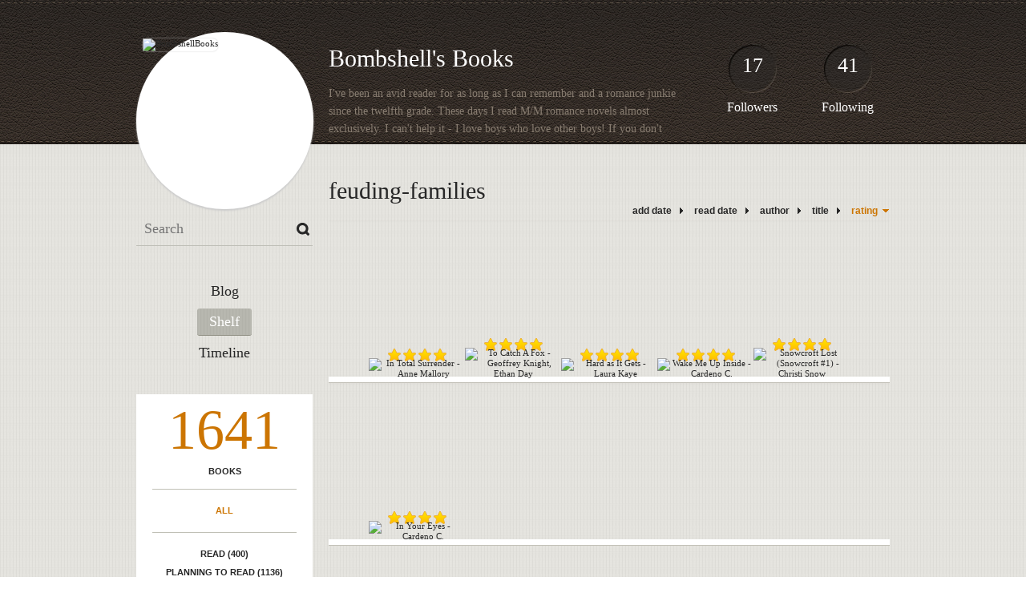

--- FILE ---
content_type: text/html; charset=UTF-8
request_url: http://bombshellbooks.booklikes.com/shelf/220702/?by=rating&order=desc
body_size: 7323
content:
<!doctype html>
<html>
<head>
	  
   <meta http-equiv="Content-Type" content="text/html; charset=utf-8" />
   <meta name="robots" content="index, follow" />
   <meta name="revisit-after" content="1 days" />
   
   <title>feuding-families - Shelf - Bombshell's Books</title>      
   <meta property="og:title" content="feuding-families - Shelf - Bombshell's Books" />
   <meta itemprop="name" content="feuding-families - Shelf - Bombshell's Books" />     
   <meta property="og:site_name" content="feuding-families - Shelf - Bombshell's Books" />
   
   <meta name="Description" content="Bombshell's Books - book blog on BookLikes" />
   <meta property="og:description" content="Bombshell's Books - book blog on BookLikes" />
   <meta itemprop="description" content="Bombshell's Books - book blog on BookLikes" /> 
   
   <meta property="og:image" content="http://booklikes.com/photo/crop/250/0/upload/avatar/10/42/2df0078ab28342d1e7dcbdec8ab3fa88.jpg" />   
   <meta itemprop="image" content="http://booklikes.com/photo/crop/250/0/upload/avatar/10/42/2df0078ab28342d1e7dcbdec8ab3fa88.jpg" />
   
   <meta name="Keywords" content="Booklikes, Bombshell's Books, BombshellBooks" />
   
   <meta property="og:type" content="blog" />
   
   <meta name="twitter:card" content="summary" />
   <meta name="twitter:site" content="@BookLikes" />      
   <meta name="twitter:url" content="http://BombshellBooks.booklikes.com/shelf/220702/?by=rating&order=desc" />
   <meta name="twitter:title" content="feuding-families - Shelf - Bombshell's Books" />
   <meta name="twitter:description" content="Bombshell's Books - book blog on BookLikes" />     
   
   <link href="http://bombshellbooks.booklikes.com/theme/default/style.css" rel="stylesheet" type="text/css" />
   
   <link rel="icon" type="image" href="http://booklikes.com/photo/crop/25/25/upload/avatar/10/42/2df0078ab28342d1e7dcbdec8ab3fa88.jpg"/>
      
   <link rel="alternate" type="application/atom+xml" href="http://BombshellBooks.booklikes.com/rss" title="Bombshell's Books RSS"/>
   
   <script type="text/javascript"> 
                                 (function(i,s,o,g,r,a,m){i['GoogleAnalyticsObject']=r;i[r]=i[r]||function(){
                                 (i[r].q=i[r].q||[]).push(arguments)},i[r].l=1*new Date();a=s.createElement(o),
                                 m=s.getElementsByTagName(o)[0];a.async=1;a.src=g;m.parentNode.insertBefore(a,m)
                                 })(window,document,'script','//www.google-analytics.com/analytics.js','ga');
                                 ga('create', 'UA-32199978-1', 'booklikes.com');                                 
                                 ga('send', 'pageview');
                                 </script>
   
   <style type="text/css">   
               
            
            
      
            
      
   </style>       
   
</head>
<body><style type="text/css">
div#book-popup{top:10%;left:50%;padding:20px;z-index:20;width:750px;margin-left:-375px;background:#fff;border:1px solid rgba(0,0,0,0.2);-moz-box-shadow:0 0 10px 5px rgba(0,0,0,0.2);-webkit-box-shadow:0 0 10px 5px rgba(0,0,0,0.2);-o-box-shadow:0 0 10px 5px rgba(0,0,0,0.2);box-shadow:0 0 10px 5px rgba(0,0,0,0.2)}.set-bradius3tl{-moz-border-radius-topleft:3px;-webkit-border-top-left-radius:3px;border-top-left-radius:3px}.set-bradius3tr{-moz-border-radius-topright:3px;-webkit-border-top-right-radius:3px;border-top-right-radius:3px}.set-bradius3bl{-moz-border-radius-bottomleft:3px;-webkit-border-bottom-left-radius:3px;border-bottom-left-radius:3px}.set-bradius3br{-moz-border-radius-bottomright:3px;-webkit-border-bottom-right-radius:3px;border-bottom-right-radius:3px}div.book-popup-content,div.book-popup-content a{color:#333}div.book-popup-content,div.book-popup-options{font-family:"Helvetica Neue",Arial,Tahoma,Verdana,sans-serif!important}a.book-popup-close{top:-10px;right:-5px;font-size:20px;color:#333;font-weight:bold}a.book-popup-close:hover{color:#03794c}div.book-popup-cover{width:225px}div.book-popup-info{width:505px}div.book-popup-title{padding-top:10px;padding-right:30px;font-size:22px;font-weight:bold}div.book-popup-title a:hover{text-decoration:underline}div.book-popup-author{padding-top:13px;font-size:14px}div.book-popup-kind{padding-top:13px;font-size:14px;font-weight:bold}div.book-popup-rating{padding-top:13px;font-size:12px;color:#036d44;font-weight:bold}div.book-popup-rating img{margin-right:3px}div.book-popup-desc{padding-top:15px;font-size:14px;line-height:140%}div.book-popup-share{padding-top:15px}div.book-popup-share-link{font-size:11px;color:#ccc}div.book-popup-page{padding-top:15px}div.book-popup-page a{font-size:14px;color:#03794c;font-weight:bold}div.book-popup-page a:hover{text-decoration:underline}div.book-popup-review{line-height:19px}div.book-popup-review a{disply:inline-block;font-size:14px;color:#03794c;font-weight:bold;line-height:19px}div.book-popup-review a:hover{text-decoration:underline}div.book-popup-review img{margin:-5px 0 0 2px}div.book-popup-more{padding-top:30px}div.book-popup-options{padding-top:20px}div.book-popup-options a{padding:7px 15px;margin-right:5px;display:inline-block;background:#038050;border:1px solid #04623e;font-size:14px;font-weight:bold;color:#fff}div.book-affiliate{display:none;margin-top:25px}div.book-affiliate h6{margin-bottom:10px;font-size:14px;font-weight:bold}div.book-affiliate-entry:nth-child(even){background:#eee}div.book-affiliate-entry{padding:5px;font-size:12px}div.book-affiliate-entry-user{background:#ccc}div.book-affiliate-entry img{width:15px;height:15px;display:inline-block;margin-right:5px;vertical-align:middle}div.book-affiliate-entry strong{display:inline-block;width:45%}div.book-affiliate-entry span{display:inline-block;width:20%}div.book-affiliate-entry a{width:25%;display:inline-block;font-weight:bold;color:#038050;text-align:right;text-decoration:none}div.book-affiliate-entry a:hover{text-decoration:underline}.loader{position:absolute;z-index:999;width:50px;height:50px;-moz-transform:scale(0.6);-webkit-transform:scale(0.6);-ms-transform:scale(0.6);-o-transform:scale(0.6);transform:scale(0.6)}.loader div{position:absolute;background-color:#eee;height:9px;width:9px;-moz-border-radius:5px;-moz-animation-name:f_fadeG;-moz-animation-duration:1.04s;-moz-animation-iteration-count:infinite;-moz-animation-direction:linear;-webkit-border-radius:5px;-webkit-animation-name:f_fadeG;-webkit-animation-duration:1.04s;-webkit-animation-iteration-count:infinite;-webkit-animation-direction:linear;-ms-border-radius:5px;-ms-animation-name:f_fadeG;-ms-animation-duration:1.04s;-ms-animation-iteration-count:infinite;-ms-animation-direction:linear;-o-border-radius:5px;-o-animation-name:f_fadeG;-o-animation-duration:1.04s;-o-animation-iteration-count:infinite;-o-animation-direction:linear;border-radius:5px;animation-name:f_fadeG;animation-duration:1.04s;animation-iteration-count:infinite;animation-direction:linear}.loader-1{left:0;top:20px;-moz-animation-delay:.39s;-webkit-animation-delay:.39s;-ms-animation-delay:.39s;-o-animation-delay:.39s;animation-delay:.39s}.loader-2{left:6px;top:6px;-moz-animation-delay:.52s;-webkit-animation-delay:.52s;-ms-animation-delay:.52s;-o-animation-delay:.52s;animation-delay:.52s}.loader-3{left:20px;top:0;-moz-animation-delay:.65s;-webkit-animation-delay:.65s;-ms-animation-delay:.65s;-o-animation-delay:.65s;animation-delay:.65s}.loader-4{right:6px;top:6px;-moz-animation-delay:.78s;-webkit-animation-delay:.78s;-ms-animation-delay:.78s;-o-animation-delay:.78s;animation-delay:.78s}.loader-5{right:0;top:20px;-moz-animation-delay:.91s;-webkit-animation-delay:.91s;-ms-animation-delay:.91s;-o-animation-delay:.91s;animation-delay:.91s}.loader-6{right:6px;bottom:6px;-moz-animation-delay:1.04s;-webkit-animation-delay:1.04s;-ms-animation-delay:1.04s;-o-animation-delay:1.04s;animation-delay:1.04s}.loader-7{left:20px;bottom:0;-moz-animation-delay:1.17s;-webkit-animation-delay:1.17s;-ms-animation-delay:1.17s;-o-animation-delay:1.17s;animation-delay:1.17s}.loader-8{left:6px;bottom:6px;-moz-animation-delay:1.3s;-webkit-animation-delay:1.3s;-ms-animation-delay:1.3s;-o-animation-delay:1.3s;animation-delay:1.3s}@-moz-keyframes f_fadeG{0%{background-color:#000}100%{background-color:#eee}}@-webkit-keyframes f_fadeG{0%{background-color:#000}100%{background-color:#eee}}@-ms-keyframes f_fadeG{0%{background-color:#000}100%{background-color:#eee}}@-o-keyframes f_fadeG{0%{background-color:#000}100%{background-color:#eee}}@keyframes f_fadeG{0%{background-color:#000}100%{background-color:#eee}}
</style>
<div id="book-popup" class="set-abs" style="display: none;"></div><div id="book-loader" class="loader" style="display: none;"><div class="loader-1"></div><div class="loader-2"></div><div class="loader-3"></div><div class="loader-4"></div><div class="loader-4"></div><div class="loader-6"></div><div class="loader-7"></div><div class="loader-8"></div></div>
<script type="text/javascript">
window.addEventListener("click",function(a){bookPopupClose()},false);document.getElementById("book-popup").addEventListener("click",function(a){a.stopPropagation();return false},false);function bookPopupClose(){document.getElementById("book-popup").style.display="none"}function affiliateLoad(a,c,e){var b=1;var f=e.length;var g=document.getElementById("book-affiliate-list-"+a);g.innerHTML="";var d=setInterval(function(){var h=e[b];var i=new XMLHttpRequest();i.open("POST","/www/ajax.php",true);i.setRequestHeader("Content-type","application/x-www-form-urlencoded");i.setRequestHeader("X-Requested-With","XMLHttpRequest");var j="action=affiliate&idb="+a+"&idu="+c+"&ids="+h;i.onreadystatechange=function(){if(i.readyState==4&&i.status==200){var k=JSON.parse(i.responseText);if(!k[0]){return}k=k[0];g.innerHTML=g.innerHTML+k.html;document.getElementById("book-affiliate-"+a).style.display="block"}};i.send(j);b++;if(b==f){clearInterval(d)}},1000)}var bookId,bookNode,bookTimer,bookClick=0;function bookPopupClick(b,a){if(b.parentNode.tagName=="A"&&b.parentNode.href){return}bookClick=b.getAttribute("data-book");setTimeout(function(){bookClick=0},3000);clearTimeout(bookTimer);window.open(a)}function bookPopupMoveOut(){clearTimeout(bookTimer)}function bookPopupMove(a){var c=a.getAttribute("data-book");var b=a.getAttribute("data-aff");if(bookClick==c){return}bookId=c;bookNode=a.tagName;bookTimer=setTimeout(function(){if(!a.clientHeight&&!a.clientWidth){var f={x:a.children[0].offsetWidth,y:a.children[0].offsetHeight};var g=a.children[0].getBoundingClientRect()}else{var f={x:a.offsetWidth,y:a.offsetHeight};var g=a.getBoundingClientRect()}var e={x:window.pageXOffset||document.scrollLeft,y:window.pageYOffset||document.scrollTop};var d=document.getElementById("book-loader");d.style.display="block";d.style.top=(((f.y<50)?0:(Math.round(f.y/2)-25))+(isNaN(e.y)?0:parseInt(e.y))+(isNaN(g.top)?0:parseInt(g.top)))+"px";d.style.left=(((f.x<50)?0:(Math.round(f.x/2)-25))+(isNaN(e.x)?0:parseInt(e.x))+(isNaN(g.left)?0:parseInt(g.left)))+"px";bookPopup(c,"",b)},2000)}function bookPopupOld(c,a,b){bookPopup(c,"old",b)}function bookPopup(id,none,idaff){var ajax=new XMLHttpRequest();ajax.open("POST","/www/ajax.php",true);ajax.setRequestHeader("Content-type","application/x-www-form-urlencoded");ajax.setRequestHeader("X-Requested-With","XMLHttpRequest");var params="action=bookpopupb&id="+id;if(idaff){params+="&idaff="+idaff}if(none=="old"){params+="&old=1"}ajax.onreadystatechange=function(){if(ajax.readyState==4&&ajax.status==200){document.getElementById("book-loader").style.display="none";document.getElementById("book-popup").innerHTML=ajax.responseText;document.getElementById("book-popup").style.top=window.pageYOffset+25+"px";document.getElementById("book-popup").style.display="block";var scripts="";ajax.responseText.replace(/<script[^>]*>([\s\S]*?)<\/script>/gi,function(all,code){scripts+=code+"\n"});if(scripts){if(window.execScript){window.execScript(scripts)}else{eval(scripts)}}}};ajax.send(params)};
</script><div class="booklikes-iframe" style="position: fixed; top: 20px; right: 20px; background: none; z-index: 100;">
    <iframe src="http://booklikes.com/iframe?user=BombshellBooks" frameborder="0" scrolling="no" width="375" height="25" style="background: none;"></iframe>    
</div>
   
   
   
   <div class="bg">
   
      <div class="container">
         
         <div class="header set-rel">
         
                        <div class="header-followers set-abs">
               <a href="/followers">17</a>
               Followers
            </div>            
                        
                        <div class="header-followings set-abs">
               <a href="/followings">41</a>
               Following
            </div>            
                    
            
            <div class="header-avatar set-abs">
                 
               <a href="http://BombshellBooks.booklikes.com"><img src="http://booklikes.com/photo/crop/250/250/upload/avatar/10/42/2df0078ab28342d1e7dcbdec8ab3fa88.jpg" alt="BombshellBooks" /></a>
            </div>
            
            <h1 class="header-title">
               <a href="http://BombshellBooks.booklikes.com">Bombshell's Books</a>
            </h1>
            
            <div class="header-desc"><p>I've been an avid reader for as long as I can remember and a romance junkie since the twelfth grade. These days I read M/M romance novels almost exclusively. I can't help it - I love boys who love other boys! If you don't believe in equality or that all love is beautiful, we probably won't have a lot to talk about. But, if you do, feel free to make a friend request, comment on a review, or recommend your favourite guilty pleasure. I'd love to hear from you!</p></div>            
            
         </div>
         
         <div class="side-left set-left">
         
            <div class="search">
               
               <form method="post" action="">
                  <input type="text" value="" name="search" placeholder="Search" />
                  <input type="submit" value="" />
               </form>
               
            </div>
            
            <div class="menu">
                              <h3 class="menu-entry">
                  <a class="set-bradius3" href="http://BombshellBooks.booklikes.com/blog">Blog</a>
               </h3>
                                             <h3 class="menu-entry">
                  <a class="set-bradius3 menu-active" href="http://BombshellBooks.booklikes.com/shelf">Shelf</a>
               </h3>
                                             <h3 class="menu-entry">
                  <a class="set-bradius3" href="http://BombshellBooks.booklikes.com/timeline">Timeline</a>
               </h3>         
                                                    
            </div>            

            <div class="shelf-menu">
            
               <a class="shelf-menu-counter" href="http://BombshellBooks.booklikes.com/shelf">1641</a>
               
               <a class="shelf-menu-counter-title" href="http://BombshellBooks.booklikes.com/shelf">BOOKS</a>
               
               <div class="shelf-menu-line"></div>
               
               <a class="shelf-menu-link shelf-menu-active" href="http://BombshellBooks.booklikes.com/shelf">All</a>
               
               <div class="shelf-menu-line"></div>
               
               <a class="shelf-menu-link " href="http://BombshellBooks.booklikes.com/shelf/read">Read (400)</a>
               <a class="shelf-menu-link " href="http://BombshellBooks.booklikes.com/shelf/planningtoread">Planning to read (1136)</a>
               <a class="shelf-menu-link " href="http://BombshellBooks.booklikes.com/shelf/currentlyreading">Currently reading (3)</a>
               
                              
               
               <div class="shelf-menu-line"></div>

               <a class="shelf-menu-link " href="http://BombshellBooks.booklikes.com/shelf/favorite-books">Favorite (0)</a>
               <a class="shelf-menu-link " href="http://BombshellBooks.booklikes.com/shelf/wishlist">Wishlist (0)</a>
               <a class="shelf-menu-link " href="http://BombshellBooks.booklikes.com/shelf/reviewed">Reviewed (268)</a>
               
               <div class="shelf-menu-line"></div>
               
                              
                              <a class="shelf-menu-link " href="http://BombshellBooks.booklikes.com/shelf/220730/2013">2013 (96)</a>
                              <a class="shelf-menu-link " href="http://BombshellBooks.booklikes.com/shelf/220643/2014">2014 (331)</a>
                              <a class="shelf-menu-link " href="http://BombshellBooks.booklikes.com/shelf/220660/abuse">abuse (25)</a>
                              <a class="shelf-menu-link " href="http://BombshellBooks.booklikes.com/shelf/220673/age-gap">age-gap (38)</a>
                              <a class="shelf-menu-link " href="http://BombshellBooks.booklikes.com/shelf/220728/all-sex-no-substance">all-sex-no-substance (3)</a>
                              <a class="shelf-menu-link " href="http://BombshellBooks.booklikes.com/shelf/220712/annoying-hero-or-heroine">annoying-hero-or-heroine (18)</a>
                              <a class="shelf-menu-link " href="http://BombshellBooks.booklikes.com/shelf/220661/anthology">anthology (16)</a>
                              <a class="shelf-menu-link " href="http://BombshellBooks.booklikes.com/shelf/220724/arc">arc (5)</a>
                              <a class="shelf-menu-link " href="http://BombshellBooks.booklikes.com/shelf/220706/arrogant-jerks">arrogant-jerks (22)</a>
                              <a class="shelf-menu-link " href="http://BombshellBooks.booklikes.com/shelf/220699/artistic-heroes-or-heroines">artistic-heroes-or-heroines (57)</a>
                              <a class="shelf-menu-link " href="http://BombshellBooks.booklikes.com/shelf/220718/audiobook">audiobook (6)</a>
                              <a class="shelf-menu-link " href="http://BombshellBooks.booklikes.com/shelf/220675/bad-boys-do-it-better">bad-boys-do-it-better (37)</a>
                              <a class="shelf-menu-link " href="http://BombshellBooks.booklikes.com/shelf/220691/bdsm">bdsm (71)</a>
                              <a class="shelf-menu-link " href="http://BombshellBooks.booklikes.com/shelf/220669/best-friends-make-the-best-lovers">best-friends-make-the-best-lovers (77)</a>
                              <a class="shelf-menu-link " href="http://BombshellBooks.booklikes.com/shelf/220663/blue-collar-babes">blue-collar-babes (24)</a>
                              <a class="shelf-menu-link " href="http://BombshellBooks.booklikes.com/shelf/220803/books-for-tiny-humans">books-for-tiny-humans (1)</a>
                              <a class="shelf-menu-link " href="http://BombshellBooks.booklikes.com/shelf/220690/books-with-tiny-humans">books-with-tiny-humans (42)</a>
                              <a class="shelf-menu-link " href="http://BombshellBooks.booklikes.com/shelf/220670/bye-bye-butt-virginity">bye-bye-butt-virginity (56)</a>
                              <a class="shelf-menu-link " href="http://BombshellBooks.booklikes.com/shelf/220674/canadian-eh">canadian-eh (4)</a>
                              <a class="shelf-menu-link " href="http://BombshellBooks.booklikes.com/shelf/220721/catherine-mf-challenge">catherine-mf-challenge (9)</a>
                              <a class="shelf-menu-link " href="http://BombshellBooks.booklikes.com/shelf/220716/cheating-bastards">cheating-bastards (12)</a>
                              <a class="shelf-menu-link " href="http://BombshellBooks.booklikes.com/shelf/220647/christmas">christmas (27)</a>
                              <a class="shelf-menu-link " href="http://BombshellBooks.booklikes.com/shelf/220671/college-shenanigans">college-shenanigans (51)</a>
                              <a class="shelf-menu-link " href="http://BombshellBooks.booklikes.com/shelf/220658/contemporary">contemporary (409)</a>
                              <a class="shelf-menu-link " href="http://BombshellBooks.booklikes.com/shelf/220693/disability-disorder-or-disease">disability-disorder-or-disease (55)</a>
                              <a class="shelf-menu-link " href="http://BombshellBooks.booklikes.com/shelf/220717/dnf">dnf (6)</a>
                              <a class="shelf-menu-link " href="http://BombshellBooks.booklikes.com/shelf/220709/dnr-never-in-a-million-years">dnr-never-in-a-million-years (8)</a>
                              <a class="shelf-menu-link " href="http://BombshellBooks.booklikes.com/shelf/220683/dr-mcdreamy-and-friends">dr-mcdreamy-and-friends (29)</a>
                              <a class="shelf-menu-link " href="http://BombshellBooks.booklikes.com/shelf/220676/dubcon-noncon">dubcon-noncon (28)</a>
                              <a class="shelf-menu-link " href="http://BombshellBooks.booklikes.com/shelf/220657/dueling-snow-penises">dueling-snow-penises (5)</a>
                              <a class="shelf-menu-link " href="http://BombshellBooks.booklikes.com/shelf/220731/dystopian-novel">dystopian-novel (4)</a>
                              <a class="shelf-menu-link " href="http://BombshellBooks.booklikes.com/shelf/220725/educational-books">educational-books (2)</a>
                              <a class="shelf-menu-link " href="http://BombshellBooks.booklikes.com/shelf/220677/erotica">erotica (85)</a>
                              <a class="shelf-menu-link " href="http://BombshellBooks.booklikes.com/shelf/220684/fanfic">fanfic (12)</a>
                              <a class="shelf-menu-link " href="http://BombshellBooks.booklikes.com/shelf/220701/fantabulous-br-with-cory-and-mish">fantabulous-br-with-cory-and-mish (8)</a>
                              <a class="shelf-menu-link " href="http://BombshellBooks.booklikes.com/shelf/220645/fantasy-lands">fantasy-lands (21)</a>
                              <a class="shelf-menu-link " href="http://BombshellBooks.booklikes.com/shelf/220678/favorites">favorites (47)</a>
                              <a class="shelf-menu-link " href="http://BombshellBooks.booklikes.com/shelf/220704/favourite-couples">favourite-couples (37)</a>
                              <a class="shelf-menu-link shelf-menu-active" href="http://BombshellBooks.booklikes.com/shelf/220702/feuding-families">feuding-families (6)</a>
                              <a class="shelf-menu-link " href="http://BombshellBooks.booklikes.com/shelf/220659/foxy-firefighters-and-paramedics">foxy-firefighters-and-paramedics (28)</a>
                              <a class="shelf-menu-link " href="http://BombshellBooks.booklikes.com/shelf/220707/fuck-yeah-bikers">fuck-yeah-bikers (3)</a>
                              <a class="shelf-menu-link " href="http://BombshellBooks.booklikes.com/shelf/220667/fucking-fade-to-black">fucking-fade-to-black (4)</a>
                              <a class="shelf-menu-link " href="http://BombshellBooks.booklikes.com/shelf/220672/gangbang">gangbang (1)</a>
                              <a class="shelf-menu-link " href="http://BombshellBooks.booklikes.com/shelf/220668/gfy-or-ofy">gfy-or-ofy (91)</a>
                              <a class="shelf-menu-link " href="http://BombshellBooks.booklikes.com/shelf/220666/gypsies-tramps-and-thieves">gypsies-tramps-and-thieves (13)</a>
                              <a class="shelf-menu-link " href="http://BombshellBooks.booklikes.com/shelf/220726/historical-romance">historical-romance (12)</a>
                              <a class="shelf-menu-link " href="http://BombshellBooks.booklikes.com/shelf/220688/hot-for-teacher">hot-for-teacher (25)</a>
                              <a class="shelf-menu-link " href="http://BombshellBooks.booklikes.com/shelf/220695/impatiently-awaiting-release">impatiently-awaiting-release (24)</a>
                              <a class="shelf-menu-link " href="http://BombshellBooks.booklikes.com/shelf/220711/indecent-proposals">indecent-proposals (20)</a>
                              <a class="shelf-menu-link " href="http://BombshellBooks.booklikes.com/shelf/220689/lifestyles-of-the-rich-and-famous">lifestyles-of-the-rich-and-famous (54)</a>
                              <a class="shelf-menu-link " href="http://BombshellBooks.booklikes.com/shelf/220646/lusty-lawmakers">lusty-lawmakers (90)</a>
                              <a class="shelf-menu-link " href="http://BombshellBooks.booklikes.com/shelf/220662/macho-military-men">macho-military-men (64)</a>
                              <a class="shelf-menu-link " href="http://BombshellBooks.booklikes.com/shelf/220679/major-lols">major-lols (26)</a>
                              <a class="shelf-menu-link " href="http://BombshellBooks.booklikes.com/shelf/220692/masked-mayhem">masked-mayhem (19)</a>
                              <a class="shelf-menu-link " href="http://BombshellBooks.booklikes.com/shelf/220733/mc-is-flawless-and-boring">mc-is-flawless-and-boring (2)</a>
                              <a class="shelf-menu-link " href="http://BombshellBooks.booklikes.com/shelf/220649/men-in-uniform">men-in-uniform (129)</a>
                              <a class="shelf-menu-link " href="http://BombshellBooks.booklikes.com/shelf/220708/menage-a-whatever">menage-a-whatever (26)</a>
                              <a class="shelf-menu-link " href="http://BombshellBooks.booklikes.com/shelf/220715/mf">mf (131)</a>
                              <a class="shelf-menu-link " href="http://BombshellBooks.booklikes.com/shelf/220648/mm">mm (385)</a>
                              <a class="shelf-menu-link " href="http://BombshellBooks.booklikes.com/shelf/220723/mystery-thriller">mystery-thriller (10)</a>
                              <a class="shelf-menu-link " href="http://BombshellBooks.booklikes.com/shelf/220664/nerd-love">nerd-love (48)</a>
                              <a class="shelf-menu-link " href="http://BombshellBooks.booklikes.com/shelf/220686/oh-the-angst">oh-the-angst (71)</a>
                              <a class="shelf-menu-link " href="http://BombshellBooks.booklikes.com/shelf/220714/pirates-without-peg-legs">pirates-without-peg-legs (1)</a>
                              <a class="shelf-menu-link " href="http://BombshellBooks.booklikes.com/shelf/220694/porn-stars-and-prostitutes">porn-stars-and-prostitutes (17)</a>
                              <a class="shelf-menu-link " href="http://BombshellBooks.booklikes.com/shelf/220680/rabbits-would-be-jealous">rabbits-would-be-jealous (26)</a>
                              <a class="shelf-menu-link " href="http://BombshellBooks.booklikes.com/shelf/220705/real-men-wear-kilts">real-men-wear-kilts (6)</a>
                              <a class="shelf-menu-link " href="http://BombshellBooks.booklikes.com/shelf/220727/regency-ish">regency-ish (11)</a>
                              <a class="shelf-menu-link " href="http://BombshellBooks.booklikes.com/shelf/220650/romance">romance (379)</a>
                              <a class="shelf-menu-link " href="http://BombshellBooks.booklikes.com/shelf/220722/romantic-suspense">romantic-suspense (34)</a>
                              <a class="shelf-menu-link " href="http://BombshellBooks.booklikes.com/shelf/220681/sassy-heroines">sassy-heroines (12)</a>
                              <a class="shelf-menu-link " href="http://BombshellBooks.booklikes.com/shelf/220685/save-a-horse-ride-a-cowboy">save-a-horse-ride-a-cowboy (20)</a>
                              <a class="shelf-menu-link " href="http://BombshellBooks.booklikes.com/shelf/220732/sci-fi">sci-fi (1)</a>
                              <a class="shelf-menu-link " href="http://BombshellBooks.booklikes.com/shelf/220651/selfpublished">selfpublished (110)</a>
                              <a class="shelf-menu-link " href="http://BombshellBooks.booklikes.com/shelf/220665/shifters">shifters (8)</a>
                              <a class="shelf-menu-link " href="http://BombshellBooks.booklikes.com/shelf/220652/shorties-100-pages-or-less">shorties-100-pages-or-less (178)</a>
                              <a class="shelf-menu-link " href="http://BombshellBooks.booklikes.com/shelf/220729/slave-fiction">slave-fiction (7)</a>
                              <a class="shelf-menu-link " href="http://BombshellBooks.booklikes.com/shelf/220703/something-witchy-this-way-comes">something-witchy-this-way-comes (5)</a>
                              <a class="shelf-menu-link " href="http://BombshellBooks.booklikes.com/shelf/220734/spy-vs-spy">spy-vs-spy (7)</a>
                              <a class="shelf-menu-link " href="http://BombshellBooks.booklikes.com/shelf/220802/steampunk-just-add-lube">steampunk-just-add-lube (1)</a>
                              <a class="shelf-menu-link " href="http://BombshellBooks.booklikes.com/shelf/220687/super-sweet-studs">super-sweet-studs (75)</a>
                              <a class="shelf-menu-link " href="http://BombshellBooks.booklikes.com/shelf/220719/sweet-heroines">sweet-heroines (3)</a>
                              <a class="shelf-menu-link " href="http://BombshellBooks.booklikes.com/shelf/220710/tear-jerker">tear-jerker (38)</a>
                              <a class="shelf-menu-link " href="http://BombshellBooks.booklikes.com/shelf/220713/the-gambler">the-gambler (6)</a>
                              <a class="shelf-menu-link " href="http://BombshellBooks.booklikes.com/shelf/220653/the-sixth-sense">the-sixth-sense (14)</a>
                              <a class="shelf-menu-link " href="http://BombshellBooks.booklikes.com/shelf/220656/to-read-asap">to-read-asap (33)</a>
                              <a class="shelf-menu-link " href="http://BombshellBooks.booklikes.com/shelf/220644/to-read-next-in-series">to-read-next-in-series (55)</a>
                              <a class="shelf-menu-link " href="http://BombshellBooks.booklikes.com/shelf/220654/top-secret-mm">top-secret-mm (850)</a>
                              <a class="shelf-menu-link " href="http://BombshellBooks.booklikes.com/shelf/220700/unrequited-love-requited">unrequited-love-requited (47)</a>
                              <a class="shelf-menu-link " href="http://BombshellBooks.booklikes.com/shelf/220720/valentines">valentines (8)</a>
                              <a class="shelf-menu-link " href="http://BombshellBooks.booklikes.com/shelf/220697/ve-vant-to-suck-your-blood">ve-vant-to-suck-your-blood (3)</a>
                              <a class="shelf-menu-link " href="http://BombshellBooks.booklikes.com/shelf/220696/wallflowers">wallflowers (23)</a>
                              <a class="shelf-menu-link " href="http://BombshellBooks.booklikes.com/shelf/220655/worth-an-eye-of-the-tiger-montage">worth-an-eye-of-the-tiger-montage (51)</a>
                              <a class="shelf-menu-link " href="http://BombshellBooks.booklikes.com/shelf/220698/worthy-of-a-soap-opera">worthy-of-a-soap-opera (6)</a>
                              <a class="shelf-menu-link " href="http://BombshellBooks.booklikes.com/shelf/220682/young-adult-or-coming-of-age">young-adult-or-coming-of-age (7)</a>
                              
               <div class="shelf-menu-line set-hide"></div>
               
                              
               <a class="shelf-menu-link set-hide " href="http://BombshellBooks.booklikes.com/shelf/unshelved">Unshelved (498)</a>
               
            </div>            
            
         </div>

         <div class="shelf set-right">         

            <div class="shelf-header">
               feuding-families               
            </div>
            
            <div class="shelf-order">
               <a class="shelf-order-normal" href="?by=date&order=asc">add date</a>
               <a class="shelf-order-normal" href="?by=dater&order=asc">read date</a>
               <a class="shelf-order-normal" href="?by=author&order=asc">author</a>
               <a class="shelf-order-normal" href="?by=title&order=asc">title</a>
               <a class="shelf-order-desc" href="?by=rating&order=asc">rating</a>               
            </div>
            
            <div class="shelf-books">
               
                              <div class="shelf-books-entry set-left set-rel">
                  <div class="shelf-books-entry-cover set-abs">
                     
                                                <div class="shelf-books-entry-rating">
                           <img src="http://bombshellbooks.booklikes.com/theme/default/img/star_small.png" /> <img src="http://bombshellbooks.booklikes.com/theme/default/img/star_small.png" /> <img src="http://bombshellbooks.booklikes.com/theme/default/img/star_small.png" /> <img src="http://bombshellbooks.booklikes.com/theme/default/img/star_small.png" />                                                    </div>
                                             
                     <a href="http://booklikes.com/in-total-surrender-anne-mallory/book,7009555" target="_blank">
                        <img  onclick="bookPopupClick(this, 'http://booklikes.com/in-total-surrender-anne-mallory/book,7009555');"  data-book="7009555" data-aff="0" onmouseover="bookPopupMove(this);" onmouseout="bookPopupMoveOut(this);"  src="http://booklikes.com/photo/max/100/155/upload/books/9/91/82c3b955e72aabdc61a32e9a3f8cbc5b.jpg" alt="In Total Surrender - Anne Mallory" />
                     </a>
                     
                  </div>
               </div>
                              <div class="shelf-books-entry set-left set-rel">
                  <div class="shelf-books-entry-cover set-abs">
                     
                                                <div class="shelf-books-entry-rating">
                           <img src="http://bombshellbooks.booklikes.com/theme/default/img/star_small.png" /> <img src="http://bombshellbooks.booklikes.com/theme/default/img/star_small.png" /> <img src="http://bombshellbooks.booklikes.com/theme/default/img/star_small.png" /> <img src="http://bombshellbooks.booklikes.com/theme/default/img/star_small.png" />                                                    </div>
                                             
                     <a href="http://booklikes.com/to-catch-a-fox-geoffrey-knight-ethan-day/book,9536279" target="_blank">
                        <img  onclick="bookPopupClick(this, 'http://booklikes.com/to-catch-a-fox-geoffrey-knight-ethan-day/book,9536279');"  data-book="9536279" data-aff="0" onmouseover="bookPopupMove(this);" onmouseout="bookPopupMoveOut(this);"  src="http://booklikes.com/photo/max/100/155/upload/books/1/c/azure_1cd17e0b1628c5c810ddbebf5d053ba4.jpg" alt="To Catch A Fox - Geoffrey Knight, Ethan Day" />
                     </a>
                     
                  </div>
               </div>
                              <div class="shelf-books-entry set-left set-rel">
                  <div class="shelf-books-entry-cover set-abs">
                     
                                                <div class="shelf-books-entry-rating">
                           <img src="http://bombshellbooks.booklikes.com/theme/default/img/star_small.png" /> <img src="http://bombshellbooks.booklikes.com/theme/default/img/star_small.png" /> <img src="http://bombshellbooks.booklikes.com/theme/default/img/star_small.png" /> <img src="http://bombshellbooks.booklikes.com/theme/default/img/star_small.png" />                                                    </div>
                                             
                     <a href="http://booklikes.com/hard-as-it-gets-laura-kaye/book,10262905" target="_blank">
                        <img  onclick="bookPopupClick(this, 'http://booklikes.com/hard-as-it-gets-laura-kaye/book,10262905');"  data-book="10262905" data-aff="0" onmouseover="bookPopupMove(this);" onmouseout="bookPopupMoveOut(this);"  src="http://booklikes.com/photo/max/100/155/upload/books/54/7/81add0d137c9a4d4f22f6e8adf9b78b5.jpg" alt="Hard as It Gets - Laura Kaye" />
                     </a>
                     
                  </div>
               </div>
                              <div class="shelf-books-entry set-left set-rel">
                  <div class="shelf-books-entry-cover set-abs">
                     
                                                <div class="shelf-books-entry-rating">
                           <img src="http://bombshellbooks.booklikes.com/theme/default/img/star_small.png" /> <img src="http://bombshellbooks.booklikes.com/theme/default/img/star_small.png" /> <img src="http://bombshellbooks.booklikes.com/theme/default/img/star_small.png" /> <img src="http://bombshellbooks.booklikes.com/theme/default/img/star_small.png" />                                                    </div>
                                             
                     <a href="http://booklikes.com/wake-me-up-inside-cardeno-c/book,9374117" target="_blank">
                        <img  onclick="bookPopupClick(this, 'http://booklikes.com/wake-me-up-inside-cardeno-c/book,9374117');"  data-book="9374117" data-aff="0" onmouseover="bookPopupMove(this);" onmouseout="bookPopupMoveOut(this);"  src="http://booklikes.com/photo/max/100/155/upload/books/7/76/931351d5707e26321287c354b9dbfb4d.jpg" alt="Wake Me Up Inside - Cardeno C." />
                     </a>
                     
                  </div>
               </div>
                              <div class="shelf-books-entry set-left set-rel">
                  <div class="shelf-books-entry-cover set-abs">
                     
                                                <div class="shelf-books-entry-rating">
                           <img src="http://bombshellbooks.booklikes.com/theme/default/img/star_small.png" /> <img src="http://bombshellbooks.booklikes.com/theme/default/img/star_small.png" /> <img src="http://bombshellbooks.booklikes.com/theme/default/img/star_small.png" /> <img src="http://bombshellbooks.booklikes.com/theme/default/img/star_small.png" />                                                    </div>
                                             
                     <a href="http://booklikes.com/snowcroft-lost-snowcroft-1-christi-snow/book,11105248" target="_blank">
                        <img  onclick="bookPopupClick(this, 'http://booklikes.com/snowcroft-lost-snowcroft-1-christi-snow/book,11105248');"  data-book="11105248" data-aff="0" onmouseover="bookPopupMove(this);" onmouseout="bookPopupMoveOut(this);"  src="http://booklikes.com/photo/max/100/155/upload/books/31/70/0d2e32004af25fe9d91776a47d224182.jpg" alt="Snowcroft Lost (Snowcroft #1) - Christi Snow" />
                     </a>
                     
                  </div>
               </div>
                              <div class="shelf-books-entry set-left set-rel">
                  <div class="shelf-books-entry-cover set-abs">
                     
                                                <div class="shelf-books-entry-rating">
                           <img src="http://bombshellbooks.booklikes.com/theme/default/img/star_small.png" /> <img src="http://bombshellbooks.booklikes.com/theme/default/img/star_small.png" /> <img src="http://bombshellbooks.booklikes.com/theme/default/img/star_small.png" /> <img src="http://bombshellbooks.booklikes.com/theme/default/img/star_small.png" />                                                    </div>
                                             
                     <a href="http://booklikes.com/in-your-eyes-cardeno-c/book,12868068" target="_blank">
                        <img  onclick="bookPopupClick(this, 'http://booklikes.com/in-your-eyes-cardeno-c/book,12868068');"  data-book="12868068" data-aff="0" onmouseover="bookPopupMove(this);" onmouseout="bookPopupMoveOut(this);"  src="http://booklikes.com/photo/max/100/155/upload/books/9/92/12aca31699755737c8e83e4815fcb99a.jpg" alt="In Your Eyes - Cardeno C." />
                     </a>
                     
                  </div>
               </div>
                              
               <div class="set-clear"></div>
                  
            </div>
            
                        
         </div>

         <div class="set-clear"></div>
         
         <div class="footer">
            <a href="http://booklikes.com" title="BookLikes">Powered by BookLikes &copy; 2015</a>
            | <a href="http://BombshellBooks.booklikes.com/rss" title="BookLikes">RSS</a>
         </div>
         
      </div>
      
   </div>     
      
</body>
</html>